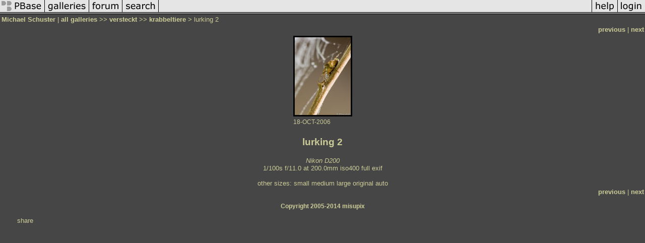

--- FILE ---
content_type: text/html; charset=ISO-8859-1
request_url: https://pbase.com/mcschuster/image/68777682
body_size: 1953
content:
<html lang="en-US"><head>
<title>lurking 2 photo - Michael Schuster photos at pbase.com</title>
<link rel="stylesheet" type="text/css" href="https://ap1.pbase.com/styles/gallery2.v4.css">
<link rel="stylesheet" type="text/css" href="https://css.pbase.com/styles/16896.css">
<meta property="og:site_name" content="PBase"/>
<meta property="og:title" content="lurking 2 by Michael Schuster"/>
<meta property="og:type" content="photo"/>
<meta property="og:image" content="https://a4.pbase.com/g6/02/348102/3/68777682.O7Wa0BAt.jpg"/>
<meta property="og:url" content="https://pbase.com/mcschuster/image/68777682"/>
<meta property="fb:admins" content="1056217662"/>
<meta property="fb:page_id" content="204057099643592"/>
<meta name="pinterest" content="nopin" />
<script language="JavaScript" type="text/javascript" src="https://ap1.pbase.com/js/jquery-1.9.1.min.js"></script>
<script language="JavaScript" type="text/javascript" src="https://ap1.pbase.com/js/jquery.mobile.custom.min.js"></script>
<script language="JavaScript" type="text/javascript" src="https://ap1.pbase.com/js/ajaxRequestObject.js"></script>
<script language="JavaScript" type="text/javascript" src="https://ap1.pbase.com/js/ajaxVote.v2.js"></script>
<script language="JavaScript" type="text/javascript" src="https://ap1.pbase.com/js/comments.v9.js"></script>
</head><body>
<TABLE border=0 cellspacing=0 cellpadding=0 width="100%"><tr>
<td><A HREF="https://pbase.com" target="_top" title="pbase photos"><IMG src="https://ap1.pbase.com/site/m/2/m_pbase.gif" border=0 alt="photo sharing and upload"></A></td>
<td><A HREF="https://pbase.com/galleries" target="_top" title="recent picture uploads"><IMG src="https://ap1.pbase.com/site/m/2/m_g.gif" border=0 alt="picture albums"></A></td>
<td><A HREF="https://forum.pbase.com" target="_top" title="photography discussion forums"><IMG src="https://ap1.pbase.com/site/m/2/m_f.gif" border=0 alt="photo forums"></A></td>
<td><A HREF="https://pbase.com/search" target="_top" title="pbase photo search"><IMG src="https://ap1.pbase.com/site/m/2/m_s.gif" border=0 alt="search pictures"></A></td>
<td width="100%"><A HREF="https://pbase.com/galleries?view=popular" target="_top" title="popular photos"><IMG src="https://ap1.pbase.com/site/m/2/m_sp.gif" border=0 height="28" width="100%" alt="popular photos"></a></td>

<td><A HREF="https://pbase.com/help" target="_top" title="give me some help"><IMG src="https://ap1.pbase.com/site/m/2/m_h.gif" border=0 alt="photography help"></A></td>
<td><A HREF="https://pbase.com/login" target="_top" title="login to pbase"><IMG src="https://ap1.pbase.com/site/m/2/m_l.gif" border=0 alt="login"></A></td>
</tr></table>
<!-- END menu bar -->

<div id="imagepage" class="imagepage">
<div id="localmenu" class="localmenu">
  <table border=0>
    <tr>
      <td align=left >
      <a href="/mcschuster/profile" title="goto mcschuster's profile page">Michael Schuster</a> | 
<span class="treepath">
      <a href="/mcschuster" title="view all of mcschuster's galleries">all galleries</a> >> 
<a href="/mcschuster/versteckt">versteckt</a> >>
 
      <a href="/mcschuster/krabbeltiere&page=8" title="view thumbnails">krabbeltiere</a> > 
      lurking 2
</span>
      </td>
    </tr>
  </table>
</div>

<div id="slideshow" class="slideshow">
<table border=0 cellspacing=1 width="100%" >
<tr> <TD width="100%" nowrap>
<a href="/mcschuster/image/68777681" class="prev_link" title="&larr; on keyboard">previous</a>
 | <a href="/mcschuster/image/68777684" class="next_link" title="&rarr; on keyboard">next</a>
    </td>
  </tr>
</table>
</div>


<!-- BEGIN image table -->
<div id="image" class="image">
<table width=0 border=0 align="center" class="imagetable">
<TR><TD colspan=2>
<div id="imgdiv" class="" style="position:relative; width:117px; padding-bottom:160px; height:0; overflow:hidden; background:inherit;">
  <a href="/mcschuster/krabbeltiere&page=8" >
    <IMG  class="display auto-size" src="https://a4.pbase.com/t6/02/348102/4/68777682.O7Wa0BAt.jpg" imgsize="small" imgx="117" imgy="160" border=0 ALT="lurking 2">
  </a>
</div>
</TD></TR>
<TR><TD align="left" valign=top>
<span class=date>18-OCT-2006</span>
</TD>
<TD align="right"><span class=artist></span> </TD>
</TR></table>
</div>
<!-- END image table -->

<div id="imageinfo" class="imageinfo">
  <h3 class="title"><span class="title">lurking 2</span>
</h3>  <div id="techinfo" class="techinfo">
    <span class="camera"><a href="/cameras/nikon/d200">Nikon D200</a>
</span><br>
    <span class="exif">1/100s f/11.0 at 200.0mm iso400
      <a href="/mcschuster/image/68777682&amp;exif=Y" rel="nofollow">full exif</a>
    </span>
    <br>
  </div>

  <div id="othersizes" class="othersizes">
  <br>
  <span class="othersizes">other sizes: 
    <a href="/mcschuster/image/68777682/small" title="117 x 160 pixels " rel="nofollow" imgurl="https://a4.pbase.com/t6/02/348102/4/68777682.O7Wa0BAt.jpg" imgx="117" imgy="160" imgsize="small">small</a> 
    <a href="/mcschuster/image/68777682/medium" title="292 x 400 pixels " rel="nofollow" imgurl="https://a4.pbase.com/g6/02/348102/3/68777682.O7Wa0BAt.jpg" imgx="292" imgy="400" imgsize="medium">medium</a> 
    <a href="/mcschuster/image/68777682/large" title="583 x 800 pixels " rel="nofollow" imgurl="https://a4.pbase.com/g6/02/348102/2/68777682.O7Wa0BAt.jpg" imgx="583" imgy="800" imgsize="large">large</a> 
    <a href="/mcschuster/image/68777682/original" title="605 x 830 pixels " rel="nofollow" imgurl="https://a4.pbase.com/o5/02/348102/1/68777682.om0Udwcs.lurking2copy.jpg" imgx="605" imgy="830" imgsize="original">original</a> 
    <a href="#" title="Fit image to my window" rel="nofollow" id="auto_size" auto_size="Y" imgsize="auto">auto</a> 
  </span>
  <BR>
  </div>

<div id="slideshow" class="slideshow">
<table border=0 cellspacing=1 width="100%" >
<tr> <TD width="100%" nowrap>
<a href="/mcschuster/image/68777681" class="prev_link" title="&larr; on keyboard">previous</a>
 | <a href="/mcschuster/image/68777684" class="next_link" title="&rarr; on keyboard">next</a>
    </td>
  </tr>
</table>
</div>


  <div id="copyright" class="copyright">
    <p class=copyright>Copyright 2005-2014 misupix</p>
  </div>

</div>

<table border=0 cellspacing=0 cellpadding=2 width="95%" align=center >
<tr>
<td nowrap>

<span id="socialSharing">
  
  <a id="share" href="#" url="https://pbase.com/mcschuster/image/68777682" rel="nofollow">share</a>
  <span id="socialSharingButtons" switch="off" style="display: none;"></span>
</span>
</td></tr></table>
<A name="comment_list" id="comment_list"></A>
<DIV class="comment_section">
<div id="commententry" style="display:none;">
  <table border=0 cellpadding=0 cellspacing=0>
    <tr><td colspan=2><span class="small">
Commenting on this page requires a PBase account.<br>
Please <a href="/login">login</a> or <a href="/register">register</a>.
    </td></tr>
  </table>
</div>
<div id="commentlist">
</div>
</DIV>
</div>
<script src="https://ap1.pbase.com/js/jquery_form.js" type="text/javascript"></script>
<script src="https://ap1.pbase.com/js/social.js"></script>

</body>
</html>